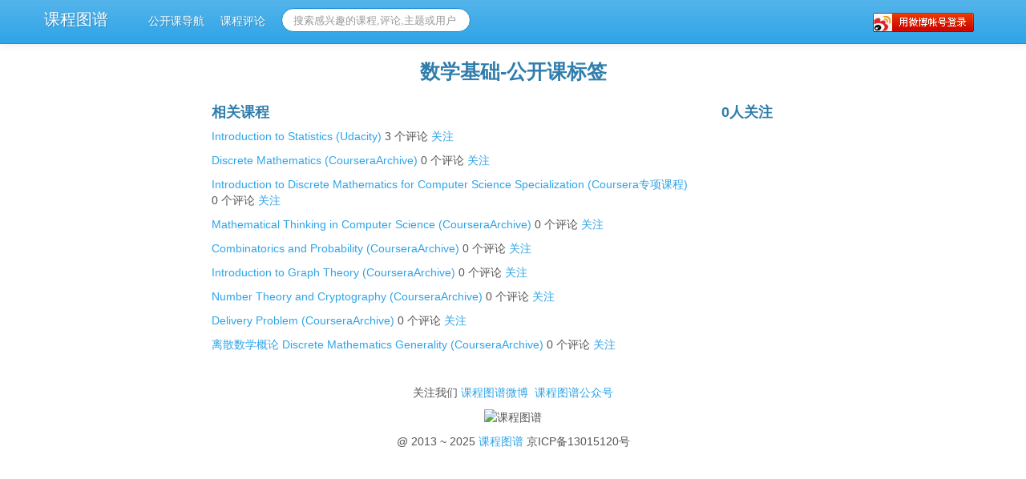

--- FILE ---
content_type: text/html; charset=utf-8
request_url: https://coursegraph.com/tag/%E6%95%B0%E5%AD%A6%E5%9F%BA%E7%A1%80
body_size: 2064
content:
<!DOCTYPE html>
<html lang="zh-CN">
    <head>
        
        <title>数学基础公开课 - 课程图谱 - 在线课程点评 - 公开课推荐</title>
        
        <link href="/static/css/bootstrap.min.css" rel="stylesheet" media="screen">
        <link href="/static/css/bootstrap-responsive.css" rel="stylesheet" media="screen">
        <link href="/static/css/font-awesome.min.css" rel="stylesheet" media="screen">
        <link href="/static/css/reset.css" rel="stylesheet" media="screen">

        <link rel="shortcut icon" type="image/x-icon" href="/static/img/favicon.ico">
        <meta http-equiv="Content-Type" content="text/html; charset=utf-8">
        <meta name="viewport" content="width=device-width, initial-scale=1.0">
        <script src="/static/js/jquery-1.9.0.min.js" type="text/javascript"></script>
        <script src="/static/js/bootstrap.min.js" type="text/javascript"></script>
        <script src="/static/raty/lib/jquery.raty.min.js" type="text/javascript"></script>
        
        
    </head>
    <body>
        <div class="navbar navbar-fixed-top">
    <div class="navbar-inner">
        <div class="container">
            <a class="btn btn-navbar" data-toggle="collapse" data-target="nav-collapse">
                <span class="icon-bar"></span>
                <span class="icon-bar"></span>
                <span class="icon-bar"></span>
            </a>
            <a class="brand" href="/">课程图谱</a>
            <div class="nav-collapse collapse">
                <ul class = "nav lw_new">
                    
                    <li><a href="/navigation/">公开课导航</a></li>
                    <li><a href="/reviews">课程评论</a></li>
                    <!--<li><a href="/tags">课程标签</a></li>-->
                </ul>
                <form class="navbar-search" action="/search" method="post" name="search"><input id="csrf_token" name="csrf_token" type="hidden" value="Ijg1OTUxZWRlZjdmNWIxMDkyNWQ5NWY3NTNlZjZjMzQwYWUwZjkzODUi.aWqvtQ.s6QECtEdkbWeKK_O1kNCgomXh8g"><input class="search-query" id="search" name="search" placeholder="搜索感兴趣的课程,评论,主题或用户" required size="100" type="text" value="">
                </form>
                <ul class="nav pull-right">
                    
                    <li><a href="/login"><img src="../static/img/sina-weibo.png"></a></li>
                    
                </ul>
            </div>
        </div>
    </div>
</div>
        <div style="height:60px"></div>
        <div class="container-fluid">
            <div class="row-fluid">
                <div class="span12">
                    
<div class="row-fluid">
    


    <h3 align="center">数学基础-公开课标签</h3>
    <div class="span6 offset2">
        <h4>相关课程</h4>
        
        <p><a href="/introduction-to-statistics-udacity-st101-udacity-self">Introduction to Statistics (Udacity) </a>
        3 个评论
        
        <a href="/login">关注</a>
        
        
        <p><a href="/coursera-discrete-mathematics">Discrete Mathematics (CourseraArchive) </a>
        0 个评论
        
        <a href="/login">关注</a>
        
        
        <p><a href="/coursera-specializations-discrete-mathematics">Introduction to Discrete Mathematics for Computer Science Specialization (Coursera专项课程) </a>
        0 个评论
        
        <a href="/login">关注</a>
        
        
        <p><a href="/coursera-what-is-a-proof">Mathematical Thinking in Computer Science (CourseraArchive) </a>
        0 个评论
        
        <a href="/login">关注</a>
        
        
        <p><a href="/coursera-combinatorics">Combinatorics and Probability (CourseraArchive) </a>
        0 个评论
        
        <a href="/login">关注</a>
        
        
        <p><a href="/coursera-graphs">Introduction to Graph Theory (CourseraArchive) </a>
        0 个评论
        
        <a href="/login">关注</a>
        
        
        <p><a href="/coursera-number-theory-cryptography">Number Theory and Cryptography (CourseraArchive) </a>
        0 个评论
        
        <a href="/login">关注</a>
        
        
        <p><a href="/coursera-delivery-problem">Delivery Problem (CourseraArchive) </a>
        0 个评论
        
        <a href="/login">关注</a>
        
        
        <p><a href="/coursera-dmathgen">离散数学概论 Discrete Mathematics Generality (CourseraArchive) </a>
        0 个评论
        
        <a href="/login">关注</a>
        
        
        </p>
    </div>
    <div class="span3">
        <h4>0人关注</h4>
        
    </div>
</div>

                </div>
            </div>
            <div style="height:30px"></div>
            <footer>
<p align="center">关注我们 <a
    href="http://weibo.com/kechengtupu">课程图谱微博</a>&nbsp;&nbsp;<a href="http://blog.coursegraph.com">课程图谱公众号</a></p>
<p align="center"><img class="wp-image-85 size-medium"
src="https://blog.coursegraph.com/wp-content/uploads/2023/11/%E8%AF%BE%E7%A8%8B%E5%9B%BE%E8%B0%B1%E4%BA%8C%E7%BB%B4%E7%A0%81-1.jpg" alt="课程图谱" width="300" height="300"></p>
<p align="center">@ 2013 ~ 2025 <a href="http://coursegraph.com">课程图谱</a> 京ICP备13015120号</p>
</footer>
        </div>
        <!-- Matomo -->
<script>
  var _paq = window._paq = window._paq || [];
  /* tracker methods like "setCustomDimension" should be called before "trackPageView" */
  _paq.push(['trackPageView']);
  _paq.push(['enableLinkTracking']);
  (function() {
    var u="//piwik.52nlp.cn/";
    _paq.push(['setTrackerUrl', u+'matomo.php']);
    _paq.push(['setSiteId', '2']);
    var d=document, g=d.createElement('script'), s=d.getElementsByTagName('script')[0];
    g.async=true; g.src=u+'matomo.js'; s.parentNode.insertBefore(g,s);
  })();
</script>
<!-- End Matomo Code -->
    </body>
</html>